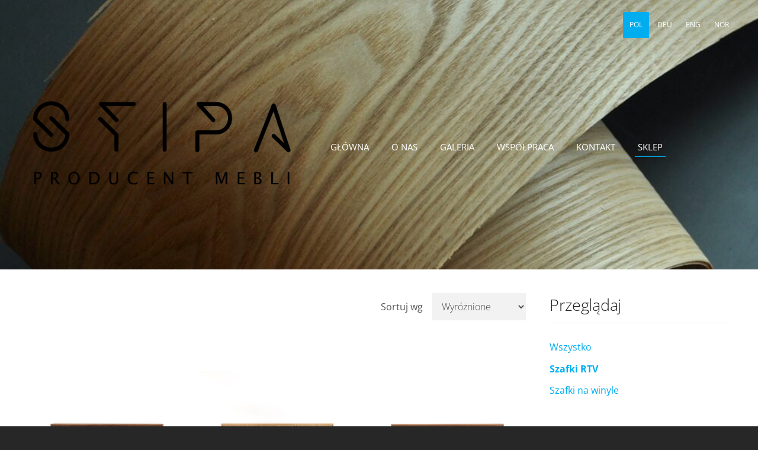

--- FILE ---
content_type: text/html; charset=UTF-8
request_url: https://www.stipameb.com/sklep/category/szafki-rtv/
body_size: 6200
content:
<!doctype html>

<html lang="pl">

    <head>

        <title>Szafki RTV - Sklep - MEBLE STIPA</title>


    <link rel="canonical" href="https://www.stipameb.com/sklep/category/szafki-rtv/">




        <meta charset="utf-8" />
        <meta name="viewport" content="width=device-width,initial-scale=1.0,maximum-scale=1.0" />

        <link href="https://dss4hwpyv4qfp.cloudfront.net/designs/_shared/fonts/?family=Exo+2:300,500,600,regular,italic|Open+Sans:300,regular,italic,700&subset=latin,latin-ext,cyrillic" rel="stylesheet" type="text/css" />
        <link rel="stylesheet" href="https://dss4hwpyv4qfp.cloudfront.net/designs/_shared/css/layout-shared.css?v=2.573" type="text/css" />
        <link rel="stylesheet" href="https://dss4hwpyv4qfp.cloudfront.net/designs/_shared/css/legacy-v1.css?v=2.573" type="text/css" />
        <link rel="stylesheet" href="https://dss4hwpyv4qfp.cloudfront.net/designs/image/css/layout.css?v=2.573" type="text/css" />
        <link rel="stylesheet" href="https://dss4hwpyv4qfp.cloudfront.net/designs/image/css/editable.css?v=2.573" type="text/css" />

        <link href="/favicon.png?0" rel="shortcut icon">
<link href="/favicon.png?0" rel="apple-touch-icon">        
            <link rel="stylesheet" href="https://dss4hwpyv4qfp.cloudfront.net/libs/js/fancybox3/jquery.fancybox.min.css?v=2.573" type="text/css" />
                <script src="https://dss4hwpyv4qfp.cloudfront.net/libs/js/jquery/2.2.4/jquery.min.js" ></script>
            <script src="https://dss4hwpyv4qfp.cloudfront.net/libs/js/fancybox3/jquery.fancybox.min.js?v=2.573" defer></script>
            <script src="https://dss4hwpyv4qfp.cloudfront.net/libs/js/bannerplay/jquery.bannerplay.js?v=2.573" defer></script>
            <script src="https://dss4hwpyv4qfp.cloudfront.net/libs/js/responsivevideos/jquery.responsivevideos.js?v=2.573" defer></script>
            <script src="https://dss4hwpyv4qfp.cloudfront.net/designs/_shared/js/bookings.js?v=2.573" defer></script>
            <script src="https://dss4hwpyv4qfp.cloudfront.net/designs/_shared/js/designfx.js?v=2.573" defer></script>
            <script src="https://dss4hwpyv4qfp.cloudfront.net/libs/js/mozlive.js?v=2.573" ></script>
            <script>var FRONTEND_CDN = 'https://dss4hwpyv4qfp.cloudfront.net';</script>


    
    

    <script src="https://dss4hwpyv4qfp.cloudfront.net/m/localize/menu/pl/?v=2.573" defer></script>
<script src="https://dss4hwpyv4qfp.cloudfront.net/m/localize/cart/pl/?v=2.573" defer></script>
<script src="https://dss4hwpyv4qfp.cloudfront.net/libs/js/component/cart.js?v=2.573" defer></script>
<script src="https://dss4hwpyv4qfp.cloudfront.net/libs/js/component/filter.js?v=2.573" defer></script>

            <script>
                var mozPageMozApi = {"language":"pl","page":"sklep"}
            </script>
            

            <script>
                var mozCatalogUser = {
                    isLoggedIn: 0
                }
            </script>
            


<script>
    function isSmallTouchDevice() {
        return (('ontouchstart' in window) && (window.matchMedia("(max-width: 750px), (max-height: 500px)").matches));
    }
    if (isSmallTouchDevice()) {
        document.documentElement.classList.add('mobile-header');
    }
</script>



        <style class="customizer">
                                                                                                                                                                                                                                                                                                                                                                                                                                                                                                                                                                                                                                                                                                                                                                                                                                                            
        @media (forced-colors: active) {
            :root { --color-header :  Canvas  }
            :root { --color-title :  CanvasText  }
            :root { --color-menu-text :  LinkText  }
            :root { --color-menu-text-selected :  CanvasText  }
            :root { --color-menu-accent :  CanvasText  }
            :root { --color-submenu :  Canvas  }
            :root { --color-submenu-text :  LinkText  }
            :root { --color-submenu-text-selected :  CanvasText  }
            :root { --color-submenu-accent :  CanvasText  }
            :root { --color-link :  LinkText  }
            :root { --color-button :  ButtonFace  }
            :root { --color-button-text :  ButtonText  }
            :root { --color-button-hover :  ButtonFace  }
            :root { --color-button-text-hover :  ButtonText  }
            :root { --color-sidemenu-text :  LinkText  }
            :root { --color-sidemenu-text-hover :  CanvasText  }
            :root { --color-h1 :  CanvasText  }
            :root { --color-h2 :  CanvasText  }
            :root { --color-h3 :  CanvasText  }
            :root { --color-text :  CanvasText  }
            :root { --color-text-strong :  CanvasText  }
            :root { --color-price :  CanvasText  }
            :root { --color-text-highlight :  Canvas  }
            :root { --color-text-border :  CanvasText  }
            :root { --color-background :  Canvas  }
            :root { --color-section-bg-1 :  Canvas  }
            :root { --color-section-bg-2 :  Canvas  }
            :root { --color-section-bg-3 :  Canvas  }
            :root { --color-footer :  Canvas  }
            :root { --color-footer-text :  CanvasText  }
            :root { --color-footer-link :  LinkText  }
            :root { --color-footer-link-hover :  CanvasText  }
            :root { --color-text-1 :  CanvasText  }
            :root { --color-text-1-highlight :  Canvas  }
            :root { --color-text-1-button :  ButtonFace  }
            :root { --color-text-1-button-text :  ButtonText  }
        }

    </style>
    <style class="customizer-fonts">
                                                                                                                                                                                                                                                                                                                                                                                                                                                                                                                                                                                                                                                                                                                                                                                                                                                                </style>

    

    


        <script src="https://dss4hwpyv4qfp.cloudfront.net/designs/_shared/js/smoothscroll.js?v=2.573"></script>

        <script>
            // realign central overlay
            function InitLayout() {
                var setPaddingTop = $("#top").outerHeight();
                $('#bigbar-overlay').css("padding-top", setPaddingTop);
            }
            $(document).ready(function () {
                // Resize on window size
                $(window).resize(function () {
                    InitLayout();
                });
                // Resize on key up
                $("#top").keyup(function () {
                    InitLayout();
                });
                // Resize on load
                $(window).load(function () {
                    InitLayout();
                });
                // Resize immediately
                InitLayout();
            });
        </script>

        <script src="https://dss4hwpyv4qfp.cloudfront.net/designs/_shared/js/legacy-v1.js?v=2.573"></script>

    </head>

    <body class="header-over-banner gallery-max-3 header-menu-begin    footer-center                                    " lang="pl">

        
                    <div id="bigbar" class="inner">
                <div  class="mz_component mz_banner">            <div class="moze-banner slide" style="background-image: url('https://site-1887173.mozfiles.com/files/1887173/banners/62585264/Natural-Chinese-Ash-C-C-Wood-Veneer.jpg?1741219'); background-position: 54% 41%" data-pid="1741219"></div>
    

<a class="moze-banner-slide-left" href="javascript:void(0);"></a>
<a class="moze-banner-slide-right" href="javascript:void(0);"></a>

</div>
                <div id="bigbar-colorizer"></div>
                <div id="bigbar-container" class="over-bigbar">
                    <div id="bigbar-overlay">
                    </div>
                </div>
            </div>
        


        <header id="top">
    <div id="header">
        <a id="skip-link" href="javascript:;" tabindex="1">Przejdź do głównej treści</a>
        <div id="header-side">
            <div id="shopicons">
                                
                                                            </div>
            <div id="toolicons">

            </div>
            <div  class="mz_component mz_lngselect" id="languages">    <button class="menu-icon" href="javascript:;" aria-label="Wybór języka" aria-haspopup="true" aria-controls="languages-menu"><svg xmlns="http://www.w3.org/2000/svg"></svg>&nbsp;POL</button>
    <ul id="languages-menu" role="menu">
                    <li  class="selected" role="none">
                <a href="/" hreflang="pl" role="menuitem" aria-label="Polski" aria-current="true">POL</a>
            </li>
                    <li  role="none">
                <a href="/start/" hreflang="de" role="menuitem" aria-label="Deutsch" >DEU</a>
            </li>
                    <li  role="none">
                <a href="/home/" hreflang="en" role="menuitem" aria-label="English" >ENG</a>
            </li>
                    <li  role="none">
                <a href="/hjemmeside/" hreflang="no" role="menuitem" aria-label="Norsk" >NOR</a>
            </li>
            </ul>
    </div>
                    </div>
        <div id="header-main">
            <div id="title">
                                    <a href="/"><div class="mz_component mz_wysiwyg mz_editable">    <div class="moze-wysiwyg-editor" >
                    <img src="https://site-1887173.mozfiles.com/files/1887173/medium/logo__BEZ_TLA_PNG.png" style="width: 476px;">
            </div>
</div></a>
                            </div>
                            <div id="toptext" style="display: none">
                    <div  class="mz_component mz_wysiwyg mz_editable">    <div class="moze-wysiwyg-editor" >
            </div>
</div>
                </div>
                                        <div  class="mz_component mz_menu" id="menu" aria-label="Menu główne">
            <ul role="menu">
                <li role="none"><a href="/"  role="menuitem" >Główna</a>
                                    </li>
                        <li role="none"><a href="/o-nas/"  role="menuitem" >O nas</a>
                                    </li>
                        <li role="none"><a href="/galeria/"  role="menuitem" >Galeria</a>
                                    </li>
                        <li role="none"><a href="/uslugi/"  role="menuitem" >Współpraca</a>
                                    </li>
                        <li role="none"><a href="/kontakt/"  role="menuitem" >Kontakt</a>
                                    </li>
                        <li class="selected" role="none"><a href="/sklep/"  role="menuitem" aria-haspopup="true" aria-current="true">Sklep</a>
                        <ul role="menu">
                <li role="none"><a href="https://stipa.pl/" target="_blank" role="menuitem" >SKLEP ONLINE</a>
                                </li></ul>
                    </li></ul>
            
</div>
                    </div>

        <button id="languages-opener" aria-label="Wybór języka" class="mobile-menu-opener clearbutton"><svg xmlns="http://www.w3.org/2000/svg"></svg></button>
        <button id="menu-opener" aria-label="Menu główne" class="mobile-menu-opener clearbutton"><svg xmlns="http://www.w3.org/2000/svg"></svg></button>

    </div>
    </header>
        <div id="belowfold">
            <div id="wrap">
                    <div id="submenubox"><nav  class="mz_component mz_menu mz_catalogmenu is-alternate" id="submenu" aria-label="Kategorie produktów"><button id="submenu-opener" class="clearbutton"><span>&nbsp;</span></button>

</nav></div>
                

    

<div>
    <main id="catalog" class="section section-customizable section-text-color-none">
        <div class="mz_overlay_bar mz_catalog_customize"></div>
        <div class="container">
            <div id="sidebar-wrap"
                                              >
                                <div id="sidebar">
                    
                    <nav  class="mz_component mz_catalogcategories sidebox" data-name="maincatalogcategories" data-type="catalogcategories" aria-labelledby="catalog-categories-heading">
            <h2 id="catalog-categories-heading">Przeglądaj</h2>
    


            <ul role="menu" class="asidemenu collapsible">
                                                <li role="none" >
                        <a href="/sklep/params/category/all/" role="menuitem" >Wszystko</a>
                    </li>
                                                    <li role="none"  class="selected">
        <a href="/sklep/category/szafki-rtv/" role="menuitem" aria-current="true">Szafki RTV</a>
                                </li>
                <li role="none" >
        <a href="/sklep/category/szafki-na-winyle/" role="menuitem" >Szafki na winyle</a>
                            </li></ul>
            </nav>
                    
                    <div  class="mz_component mz_wysiwyg mz_editable sidebox">    <div class="moze-wysiwyg-editor" >
                    <h2><br><a class="moze-button-large" href="https://stipa.pl/" target="_blank">Przejdź do sklepu online</a><br><br></h2>
            </div>
</div>
                </div>
                                <div  class="mz_component mz_catalog mz_editable mainblock cat-mode-view cat-images-3 cat-images-classic">
<div id="cat-nav" >

    <nav>
        <ul class="cat-breadcrumb" style="display: none">
                            <li><a href="/sklep/">Sklep</a></li>
                            <li aria-current="page">Szafki RTV</li>
                    </ul>
    </nav>

    
            <form class="moze-form cat-sort" >
            <label for="moze-cat-sort-dropdown">Sortuj wg</label>
            <select id="moze-cat-sort-dropdown" name="" size="1">
                                    <option value="featured" selected>Wyróżnione</option>
                                    <option value="newest" >Od najnowszych</option>
                                    <option value="price-low" >Cena rosnąco</option>
                                    <option value="price-high" >Cena malejąco</option>
                            </select>
        </form>
    
</div>


<div class="cat-grid">

    
    <div class="cat-thumb" data-cat-item-id="2983488" data-cat-item-link="/sklep/item/szafki-rtv/veronica-orzech/">
        
        <div>
            <a href="/sklep/item/szafki-rtv/veronica-orzech/">
                <div class="cat-thumb-pic">

                                            <picture>
                        <img src="https://site-1887173.mozfiles.com/files/1887173/catitems/thumb/13_1-6bfb54f6664248d73182aa661698a99f.jpg?5408303" alt="Duża komoda loftowa z 4 szufladami i otwieranymi drzwiami orzech &quot;VERONICA&quot;">
            </picture>
                    
                </div>

                <div class="cat-thumb-title">
                    Duża komoda loftowa z 4 szufladami i otwieranymi drzwiami orzech &quot;VERONICA&quot;
                </div>
            </a>

            <div class="cat-thumb-price">
                                            </div>

        </div>

        
    </div>


    <div class="cat-thumb" data-cat-item-id="2983454" data-cat-item-link="/sklep/item/szafki-rtv/veronica-dab/">
        
        <div>
            <a href="/sklep/item/szafki-rtv/veronica-dab/">
                <div class="cat-thumb-pic">

                                            <picture>
                        <img src="https://site-1887173.mozfiles.com/files/1887173/catitems/thumb/03_2-e2561276042521d95053f11319aa4a3f.jpg?5408287" alt="Komoda drewniana dębowa z 4 szufladami i otwieranymi drzwiami &quot;VERONICA&quot;">
            </picture>
                    
                </div>

                <div class="cat-thumb-title">
                    Komoda drewniana dębowa z 4 szufladami i otwieranymi drzwiami &quot;VERONICA&quot;
                </div>
            </a>

            <div class="cat-thumb-price">
                                            </div>

        </div>

        
    </div>


    <div class="cat-thumb" data-cat-item-id="2983312" data-cat-item-link="/sklep/item/szafki-rtv/primula-orzech/">
        
        <div>
            <a href="/sklep/item/szafki-rtv/primula-orzech/">
                <div class="cat-thumb-pic">

                                            <picture>
                        <img src="https://site-1887173.mozfiles.com/files/1887173/catitems/thumb/09_1-cfbb07cf461fecfb9a02376862731270.jpg?5408275" alt="Minimalistyczna szafka RTV orzech 3-drzwiowa &quot;PRIMULA&quot;">
            </picture>
                    
                </div>

                <div class="cat-thumb-title">
                    Minimalistyczna szafka RTV orzech 3-drzwiowa &quot;PRIMULA&quot;
                </div>
            </a>

            <div class="cat-thumb-price">
                                            </div>

        </div>

        
    </div>


    <div class="cat-thumb" data-cat-item-id="2983302" data-cat-item-link="/sklep/item/szafki-rtv/primula-dab/">
        
        <div>
            <a href="/sklep/item/szafki-rtv/primula-dab/">
                <div class="cat-thumb-pic">

                                            <picture>
                        <img src="https://site-1887173.mozfiles.com/files/1887173/catitems/thumb/02_2-dcde8b1a805610b39873aea1d84fd4c7.jpg?5408267" alt="Komoda dębowa 3 pary drzwi &quot;PRIMULA&quot;">
            </picture>
                    
                </div>

                <div class="cat-thumb-title">
                    Komoda dębowa 3 pary drzwi &quot;PRIMULA&quot;
                </div>
            </a>

            <div class="cat-thumb-price">
                                            </div>

        </div>

        
    </div>


    <div class="cat-thumb" data-cat-item-id="2983390" data-cat-item-link="/sklep/item/szafki-rtv/mint-orzech/">
        
        <div>
            <a href="/sklep/item/szafki-rtv/mint-orzech/">
                <div class="cat-thumb-pic">

                                            <picture>
                        <img src="https://site-1887173.mozfiles.com/files/1887173/catitems/thumb/11_1-0d241d9e424d78bea57734a5e9644eb9.jpg?5408237" alt="Unikalna i stylowa komoda skandynawska &quot;MINT&quot;">
            </picture>
                    
                </div>

                <div class="cat-thumb-title">
                    Unikalna i stylowa komoda skandynawska &quot;MINT&quot;
                </div>
            </a>

            <div class="cat-thumb-price">
                                            </div>

        </div>

        
    </div>


    <div class="cat-thumb" data-cat-item-id="2983377" data-cat-item-link="/sklep/item/szafki-rtv/mint-dab/">
        
        <div>
            <a href="/sklep/item/szafki-rtv/mint-dab/">
                <div class="cat-thumb-pic">

                                            <picture>
                        <img src="https://site-1887173.mozfiles.com/files/1887173/catitems/thumb/01_2-ac1f8220caee5c2a8ea9dd3c792047be.jpg?5408226" alt="Komoda industrial dębowa z drzwiami przesuwnymi i 3 szufladami &quot;MINT&quot;">
            </picture>
                    
                </div>

                <div class="cat-thumb-title">
                    Komoda industrial dębowa z drzwiami przesuwnymi i 3 szufladami &quot;MINT&quot;
                </div>
            </a>

            <div class="cat-thumb-price">
                                            </div>

        </div>

        
    </div>


    <div class="cat-thumb" data-cat-item-id="2983517" data-cat-item-link="/sklep/item/szafki-rtv/crown-orzech/">
        
        <div>
            <a href="/sklep/item/szafki-rtv/crown-orzech/">
                <div class="cat-thumb-pic">

                                            <picture>
                        <img src="https://site-1887173.mozfiles.com/files/1887173/catitems/thumb/14_1-a7410d76d8145ae3e96a2e9d25928dde.jpg?5408126" alt="Szafka RTV/Komoda Orzech 6 szuflad &quot;CROWN&quot;">
            </picture>
                    
                </div>

                <div class="cat-thumb-title">
                    Szafka RTV/Komoda Orzech 6 szuflad &quot;CROWN&quot;
                </div>
            </a>

            <div class="cat-thumb-price">
                                            </div>

        </div>

        
    </div>


    <div class="cat-thumb" data-cat-item-id="2983506" data-cat-item-link="/sklep/item/szafki-rtv/crown-dab/">
        
        <div>
            <a href="/sklep/item/szafki-rtv/crown-dab/">
                <div class="cat-thumb-pic">

                                            <picture>
                        <img src="https://site-1887173.mozfiles.com/files/1887173/catitems/thumb/06_2-c183e3a568201cb75d0018ccfb50b46c.jpg?5408103" alt="Komoda dębowa 6 szuflad &quot;CROWN&quot;">
            </picture>
                    
                </div>

                <div class="cat-thumb-title">
                    Komoda dębowa 6 szuflad &quot;CROWN&quot;
                </div>
            </a>

            <div class="cat-thumb-price">
                                            </div>

        </div>

        
    </div>


    <div class="cat-thumb" data-cat-item-id="2983303" data-cat-item-link="/sklep/item/szafki-rtv/crocus-orzech/">
        
        <div>
            <a href="/sklep/item/szafki-rtv/crocus-orzech/">
                <div class="cat-thumb-pic">

                                            <picture>
                        <img src="https://site-1887173.mozfiles.com/files/1887173/catitems/thumb/10_1-895ff069b0a757515f44e583fb62858c.jpg?5408085" alt="Komoda skandynawska &quot;CROCUS&quot;">
            </picture>
                    
                </div>

                <div class="cat-thumb-title">
                    Komoda skandynawska &quot;CROCUS&quot;
                </div>
            </a>

            <div class="cat-thumb-price">
                                            </div>

        </div>

        
    </div>


    <div class="cat-thumb" data-cat-item-id="2983299" data-cat-item-link="/sklep/item/szafki-rtv/crocus-dab/">
        
        <div>
            <a href="/sklep/item/szafki-rtv/crocus-dab/">
                <div class="cat-thumb-pic">

                                            <picture>
                        <img src="https://site-1887173.mozfiles.com/files/1887173/catitems/thumb/07_2-0e63385ce1d9d2cec09bd7ad4c1b410c.jpg?5408071" alt="Komoda dębowa &quot;CROCUS&quot;">
            </picture>
                    
                </div>

                <div class="cat-thumb-title">
                    Komoda dębowa &quot;CROCUS&quot;
                </div>
            </a>

            <div class="cat-thumb-price">
                                            </div>

        </div>

        
    </div>


    <div class="cat-thumb" data-cat-item-id="2983525" data-cat-item-link="/sklep/item/szafki-rtv/bell-orzech/">
        
        <div>
            <a href="/sklep/item/szafki-rtv/bell-orzech/">
                <div class="cat-thumb-pic">

                                            <picture>
                        <img src="https://site-1887173.mozfiles.com/files/1887173/catitems/thumb/12_1-dcc75c07f4f354b6da6f2860294d24ec.jpg?5408054" alt="Komoda drewniana orzech &quot;BELL&quot;">
            </picture>
                    
                </div>

                <div class="cat-thumb-title">
                    Komoda drewniana orzech &quot;BELL&quot;
                </div>
            </a>

            <div class="cat-thumb-price">
                                            </div>

        </div>

        
    </div>


    <div class="cat-thumb" data-cat-item-id="2983511" data-cat-item-link="/sklep/item/szafki-rtv/bell-dab/">
        
        <div>
            <a href="/sklep/item/szafki-rtv/bell-dab/">
                <div class="cat-thumb-pic">

                                            <picture>
                        <img src="https://site-1887173.mozfiles.com/files/1887173/catitems/thumb/05_2-c2fe0f77d8f9797ae28e50807cacf5b1.jpg?5408034" alt="Skandynawska szafka rtv dąb &quot;BELL&quot;">
            </picture>
                    
                </div>

                <div class="cat-thumb-title">
                    Skandynawska szafka rtv dąb &quot;BELL&quot;
                </div>
            </a>

            <div class="cat-thumb-price">
                                            </div>

        </div>

        
    </div>


</div>

<script src="https://dss4hwpyv4qfp.cloudfront.net/libs/js/jquery/jquery.unveil.js"></script>
<script>
    $(document).ready(function() {
        $(".cat-thumb-pic img").unveil(300);
    });
</script>

<br class="clear">


<script>
    if (typeof mozCatItems == "undefined") {
        var mozCatItems = [];
    }
            mozCatItems.push({"id":"2983488","stock":null,"stock_total":null,"bookings_service_id":"0","pixel":{"id":"2983488","name":"Du\u017ca komoda loftowa z 4 szufladami i otwieranymi drzwiami orzech \"VERONICA\"","brand":"","category":["Szafki RTV"],"currency":"PLN","price":null}});
            mozCatItems.push({"id":"2983454","stock":null,"stock_total":null,"bookings_service_id":"0","pixel":{"id":"2983454","name":"Komoda drewniana d\u0119bowa z 4 szufladami i otwieranymi drzwiami \"VERONICA\"","brand":"","category":["Szafki RTV"],"currency":"PLN","price":null}});
            mozCatItems.push({"id":"2983312","stock":null,"stock_total":null,"bookings_service_id":"0","pixel":{"id":"2983312","name":"Minimalistyczna szafka RTV orzech 3-drzwiowa \"PRIMULA\"","brand":"","category":["Szafki RTV"],"currency":"PLN","price":null}});
            mozCatItems.push({"id":"2983302","stock":null,"stock_total":null,"bookings_service_id":"0","pixel":{"id":"2983302","name":"Komoda d\u0119bowa 3 pary drzwi \"PRIMULA\"","brand":"","category":["Szafki RTV"],"currency":"PLN","price":null}});
            mozCatItems.push({"id":"2983390","stock":null,"stock_total":null,"bookings_service_id":"0","pixel":{"id":"2983390","name":"Unikalna i stylowa komoda skandynawska \"MINT\"","brand":"","category":["Szafki RTV"],"currency":"PLN","price":null}});
            mozCatItems.push({"id":"2983377","stock":null,"stock_total":null,"bookings_service_id":"0","pixel":{"id":"2983377","name":"Komoda industrial d\u0119bowa z drzwiami przesuwnymi i 3 szufladami \"MINT\"","brand":"","category":["Szafki RTV"],"currency":"PLN","price":null}});
            mozCatItems.push({"id":"2983517","stock":null,"stock_total":null,"bookings_service_id":"0","pixel":{"id":"2983517","name":"Szafka RTV\/Komoda Orzech 6 szuflad \"CROWN\"","brand":"","category":["Szafki RTV"],"currency":"PLN","price":null}});
            mozCatItems.push({"id":"2983506","stock":null,"stock_total":null,"bookings_service_id":"0","pixel":{"id":"2983506","name":"Komoda d\u0119bowa 6 szuflad \"CROWN\"","brand":"","category":["Szafki RTV"],"currency":"PLN","price":null}});
            mozCatItems.push({"id":"2983303","stock":null,"stock_total":null,"bookings_service_id":"0","pixel":{"id":"2983303","name":"Komoda skandynawska \"CROCUS\"","brand":"","category":["Szafki RTV"],"currency":"PLN","price":null}});
            mozCatItems.push({"id":"2983299","stock":null,"stock_total":null,"bookings_service_id":"0","pixel":{"id":"2983299","name":"Komoda d\u0119bowa \"CROCUS\"","brand":"","category":["Szafki RTV"],"currency":"PLN","price":null}});
            mozCatItems.push({"id":"2983525","stock":null,"stock_total":null,"bookings_service_id":"0","pixel":{"id":"2983525","name":"Komoda drewniana orzech \"BELL\"","brand":"STIPA","category":["Szafki RTV"],"currency":"PLN","price":null}});
            mozCatItems.push({"id":"2983511","stock":null,"stock_total":null,"bookings_service_id":"0","pixel":{"id":"2983511","name":"Skandynawska szafka rtv d\u0105b \"BELL\"","brand":"STIPA","category":["Szafki RTV"],"currency":"PLN","price":null}});
        var mozCatFilters = {};
</script></div>
            </div>
        </div>
    </main>
</div>

<div  class="mz_component mz_catalogcart mz_catalogsidecart" data-name="maincatalogcartside" data-type="catalogcartside" data-page-type="6" data-catalog-layout="standard" data-cart-id=""><div id="shopbar">
    <button id="shopbar-search" class="shopbar-search" aria-label="Szukaj" style="display: none" aria-haspopup="dialog">
        <svg xmlns="http://www.w3.org/2000/svg"></svg>
        <div class="separator"></div>
    </button>
    </div>


<div id="shopbar-sidecart" class="sliding-panel" role="dialog" aria-labelledby="cat-sidecart-heading">
    <div class="sliding-panel-header">
        <div class="mz_editable">         <h2 id="cat-sidecart-heading">Koszyk</h2>
        </div>
        <button id="shopbar-sidecart-close" class="sliding-panel-close" aria-label="Zamknij">
            <svg xmlns="http://www.w3.org/2000/svg"></svg>
        </button>
    </div>
    <div id="shopbar-sidecart-base" class="sliding-panel-body">
        
<p>Koszyk jest pusty.</p>


    </div>
</div>


<div id="shopbar-account-panel" class="sliding-panel" role="dialog" aria-labelledby="cat-account-panel-heading">

    <div class="sliding-panel-header">
        <div class="mz_editable">
            <h2 id="cat-account-panel-heading"></h2>
            <span class="account-email"></span>
        </div>
        <button id="shopbar-account-panel-close" class="sliding-panel-close" aria-label="Zamknij">
            <svg xmlns="http://www.w3.org/2000/svg"></svg>
        </button>
    </div>

    <div id="shopbar-account-panel-base" class="sliding-panel-body mz_editable"></div>

    <script src="/backend/js/components/jquery.mozuserauthmanager.js?v="></script>
    <script>
        $(document).ready(() => (new mozUserAuthManager({

            localization: {
                cmAccountPanelCreateAccount: 'Create an account',
                cmAccountPanelErrorAccountDoesNotExist: 'User with this e-mail address does not exist.',
                cmAccountPanelErrorAccountExists: 'Account with this e-mail address already exists.',
                cmAccountPanelErrorAccountSuspended: 'This account is suspended. Please contact customer support.',
                cmAccountPanelErrorInvalidPassword: 'Incorrect password.',
                cmAccountPanelErrorWeakPassword: 'Password must be at least 8 characters long.',
                cmAccountPanelLogIn2: 'Login to existing account',
                cmAccountPanelLogIn: 'Log in',
                cmAccountPanelLogOut: 'Log out',
                cmAccountPanelMyDetails: 'My details',
                cmAccountPanelMyOrders: 'My orders',
                cmAccountPanelMyReviews: 'My reviews',
                cmAccountPanelPassword: 'Password',
                cmAccountPanelPasswordForgot: 'Forgot password?',
                cmCatalogAcceptMarketingCommunication: 'Chcę otrzymywać oferty specjalne, nowości i przypomnienia',
                cmCatalogAcceptTOS: 'Akceptuję &lt;a href=&quot;%s&quot; target=&quot;_blank&quot;&gt;Regulamin&lt;/a&gt;',
                cmCatalogAcceptTOSnPrivacy: 'Akceptuję &lt;a href=&quot;%s&quot; target=&quot;_blank&quot;&gt;Regulamin&lt;/a&gt; i &lt;a href=&quot;%s&quot; target=&quot;_blank&quot;&gt;zasady ochronyprywatności&lt;/a&gt;',
                cmCatalogCartEmail: 'E-mail',
                cmCatalogCartName: 'Imię i nazwisko',
                cmCatalogCheckoutAcceptTOS: 'Zaakceptuj Regulamin',
                cmCatalogCheckoutAcceptTOSnPrivacy: 'Zaakceptuj Regulamin i zasady ochrony prywatności.',
                erInMaintenanceMode: 'Nie możemy teraz załatwić twojego wniosku. Spróbuj ponownie później.',
            },

            catalogBaseURL: '/sklep/',

            legalUrl: '',
            privacyUrl: '',

            showMarketingConsent: false,
            showReviews: false,

            catUser: null

        })).init());
    </script>
</div>

<div id="cat-search-panel" style="display: none" role="dialog">
    <form id="shopbar-searchform" action="/sklep/" class="moze-catalog-searchbox-sideform moze-form" method="post" role="search">
        <input aria-label="Szukaj" class="search-query" type="text" value="" placeholder="Szukaj">
        <button class="search-btn" aria-label="Szukaj"></button>
        <button class="close-btn" aria-label="Zamknij"><svg xmlns="http://www.w3.org/2000/svg"></svg></button>
    </form>
</div>

<script>
    $(document).ready(function() {
        initShopWidget();
        initShopSidecart();
    });
</script></div>

            </div>
                <footer id="bottom" class="mz_footer">
        
        <div id="footer">
            <div id="foottext">
                <div  class="mz_component mz_wysiwyg mz_editable">    <div class="moze-wysiwyg-editor" >
            </div>
</div>
            </div>
            <div id="social" style="display: none">
                <div  class="mz_component mz_social">
        <a class="facebook icon-facebook" title="Facebook" href="https://www.facebook.com/stipameb/" target="_blank"></a>    <a class="pinterest icon-pinterest" title="Pinterest" href="https://www.pinterest.com/stipameb" target="_blank"></a>                <a class="instagram icon-instagram" title="Instagram" href="https://www.instagram.com/stipameb/" target="_blank"></a>    
</div>
            </div>
        </div>
    </footer>

            <br><br>
        </div>

        
    


    <script>
        $(document).ready(function(){
            $(".mz_wysiwyg").responsiveVideos();
        });
    </script>




    <script defer src="https://static.cloudflareinsights.com/beacon.min.js/vcd15cbe7772f49c399c6a5babf22c1241717689176015" integrity="sha512-ZpsOmlRQV6y907TI0dKBHq9Md29nnaEIPlkf84rnaERnq6zvWvPUqr2ft8M1aS28oN72PdrCzSjY4U6VaAw1EQ==" data-cf-beacon='{"version":"2024.11.0","token":"a87013a09a2844c89a97ac1ae0af7ae5","r":1,"server_timing":{"name":{"cfCacheStatus":true,"cfEdge":true,"cfExtPri":true,"cfL4":true,"cfOrigin":true,"cfSpeedBrain":true},"location_startswith":null}}' crossorigin="anonymous"></script>
</body>

</html>